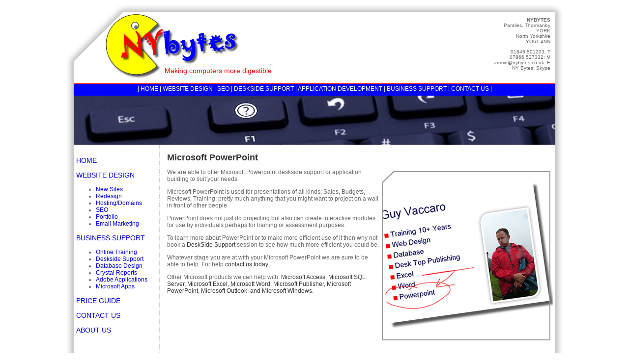

--- FILE ---
content_type: text/html
request_url: http://www.nybytes.co.uk/microsofttraining/microsoftpowerpoint.htm
body_size: 4679
content:

<!DOCTYPE html PUBLIC "-//W3C//DTD XHTML 1.0 Transitional//EN" "http://www.w3.org/TR/xhtml1/DTD/xhtml1-transitional.dtd">
<html xmlns="http://www.w3.org/1999/xhtml"><!-- InstanceBegin template="/Templates/template.dwt" codeOutsideHTMLIsLocked="false" -->
<head>
<meta name="keywords" content="webdesign, web design, thirsk, support, databases, application support, adobe development, north yorkshire, web design" />
<meta name="description" content="Web Designer - for Thirsk, North Yorkshire. Guy Vaccaro provides web design services for Thirsk and North Yorkshire." />

<meta http-equiv="Content-Type" content="text/html; charset=utf-8" />
<!-- InstanceBeginEditable name="doctitle" -->
<title>Microsoft PowerPoint - Website Design and Business Support for Thirsk and North Yorkshire</title>
<!-- InstanceEndEditable -->
<link href="../css/nybytesstyles.css" rel="stylesheet" type="text/css" />
<script type="text/javascript">
<!--
function MM_swapImgRestore() { //v3.0
  var i,x,a=document.MM_sr; for(i=0;a&&i<a.length&&(x=a[i])&&x.oSrc;i++) x.src=x.oSrc;
}
function MM_preloadImages() { //v3.0
  var d=document; if(d.images){ if(!d.MM_p) d.MM_p=new Array();
    var i,j=d.MM_p.length,a=MM_preloadImages.arguments; for(i=0; i<a.length; i++)
    if (a[i].indexOf("#")!=0){ d.MM_p[j]=new Image; d.MM_p[j++].src=a[i];}}
}

function MM_findObj(n, d) { //v4.01
  var p,i,x;  if(!d) d=document; if((p=n.indexOf("?"))>0&&parent.frames.length) {
    d=parent.frames[n.substring(p+1)].document; n=n.substring(0,p);}
  if(!(x=d[n])&&d.all) x=d.all[n]; for (i=0;!x&&i<d.forms.length;i++) x=d.forms[i][n];
  for(i=0;!x&&d.layers&&i<d.layers.length;i++) x=MM_findObj(n,d.layers[i].document);
  if(!x && d.getElementById) x=d.getElementById(n); return x;
}

function MM_swapImage() { //v3.0
  var i,j=0,x,a=MM_swapImage.arguments; document.MM_sr=new Array; for(i=0;i<(a.length-2);i+=3)
   if ((x=MM_findObj(a[i]))!=null){document.MM_sr[j++]=x; if(!x.oSrc) x.oSrc=x.src; x.src=a[i+2];}
}
function MM_showHideLayers() { //v9.0
  var i,p,v,obj,args=MM_showHideLayers.arguments;
  for (i=0; i<(args.length-2); i+=3) 
  with (document) if (getElementById && ((obj=getElementById(args[i]))!=null)) { v=args[i+2];
    if (obj.style) { obj=obj.style; v=(v=='show')?'visible':(v=='hide')?'hidden':v; }
    obj.visibility=v; }
}
//-->
</script>
<script src="../Scripts/AC_RunActiveContent.js" type="text/javascript"></script>
<!-- InstanceBeginEditable name="head" --><!-- InstanceEndEditable -->
</head>

<body onload="MM_preloadImages('../gfx/tabs_r1_c1_f2.gif','../gfx/tabs_r1_c2_f2.gif','../gfx/tabs_r1_c3_f2.gif')">
<div id=container>
<div id=topbar>
<div id=logo></div>
<div id=strapline>
  <h3>Making computers more digestible</h3>
</div>
<div id=address>
  <p><strong>NYBYTES</strong><br />
    Pantiles, Thormanby<br />
    YORK<br />
    North Yorkshire<br />
    YO61 4NN</p>
  <p>01845 501203: T<br />
  07866 527332: M<br />
    admin@nybytes.co.uk: E<br />
  NY Bytes: Skype</p>
  </div>
</div>

<div id=topmenu>| <a href="../index.htm">HOME</a> | <a href="../websitedesign/index.htm">WEBSITE DESIGN</a> | <a href="../websitedesign/searchengineoptimisation.htm">SEO</a> |  <a href="../businesssoftwaretraining/desksidesupport.htm">DESKSIDE SUPPORT</a> | <a href="../databases/index.htm">APPLICATION DEVELOPMENT</a> | <a href="../businesssoftwaretraining/index.htm">BUSINESS SUPPORT</a> | <a href="../contact/index.htm">CONTACT US</a> |</div>
<div id=leftmenu>
  <p><a href="../index.htm">HOME</a></p>
  <p><a href="../websitedesign/index.htm">WEBSITE DESIGN</a></p>
  <ul>
    <li><a href="../websitedesign/index.htm">New Sites</a></li>
    <li><a href="../websitedesign/websiteredesign.htm">Redesign</a></li>
    <li><a href="../websitedesign/hostinganddomainnames.htm">Hosting/Domains</a></li>
    <li><a href="../websitedesign/searchengineoptimisation.htm">SEO</a></li>
    <li><a href="../websitedesign/portfolio.htm">Portfolio</a></li>
    <li><a href="../emailcampaigns/emailmarketing.htm">Email Marketing</a></li>
  </ul>
  <p><a href="../businesssoftwaretraining/index.htm">BUSINESS SUPPORT</a></p>
  <ul>
    <li><a href="../onlinetraining/index.htm">Online Training</a></li>
    <li><a href="../businesssoftwaretraining/desksidesupport.htm">Deskside Support</a></li>
    <li><a href="../databases/index.htm">Database Design</a></li>
    <li><a href="../businesssoftwaretraining/crystalreports.htm">Crystal Reports</a></li>
    <li><a href="../adobetraining/index.htm">Adobe Applications</a></li>
    <li><a href="index.htm">Microsoft Apps</a></li>
  </ul>
  <p><a href="../contact/priceguide.htm">PRICE GUIDE</a></p>
  <p><a href="../contact/index.htm">CONTACT US</a></p>
  <p><a href="../aboutus/index.htm">ABOUT US</a></p>
</div>
<div id=display></div>
<div id=content>
  <!-- InstanceBeginEditable name="content" -->
<h1>Microsoft PowerPoint</h1>
<p><img src="../gfx/microsoftpowerpoint.jpg" alt="Microsoft PowerPoint" width="350" height="350" hspace="4" vspace="4" align="right" />We are able to offer Microsoft Powerpoint deskside support or application building to suit your needs.</p>
<p>Microsoft PowerPoint is used for presentations of all kinds: Sales, Budgets, Reviews, Training; pretty much anything that you might want to project on a wall in front of other people.</p>
<p>PowerPoint does not just do projecting but also can create interactive modules for use by individuals perhaps for training or assessment purposes.</p>
<p>To learn more about PowerPoint or to make more efficient use of it then why not book a <a href="../businesssoftwaretraining/desksidesupport.htm">DeskSide Support </a>session to see how much more efficient you could be.</p>
<p>Whatever stage you are at with your Microsoft PowerPoint we are sure to be able to help. For help <a href="../contact/index.htm">contact us today.</a></p>
<p>Other Microsoft products we can help with: <a href="../businesssoftwaretraining/microsoftaccess.htm">Microsoft Access</a>, <a href="adobedreamweaver.htm">Microsoft SQL Server</a>, <a href="adobedreamweaver.htm">Microsoft Excel</a>, <a href="adobedreamweaver.htm">Microsoft Word</a>, <a href="adobedreamweaver.htm">Microsoft Publisher</a>, <a href="microsoftpowerpoint.htm">Microsoft PowerPoint</a>, <a href="adobedreamweaver.htm">Microsoft Outlook</a>, <a href="adobedreamweaver.htm">and Microsoft Windows</a>.</p>
  <!-- InstanceEndEditable -->  </div>

<div id="bottombara">
<div id="col1">
  <ul>
    <li><a href="../businesssoftwaretraining/crystalreports.htm">Crystal Reports Created</a></li>
    <li><a href="../businesssoftwaretraining/microsoftaccess.htm">Microsoft Access Support</a></li>
    <li><a href="../businesssoftwaretraining/microsoftsqlserver.htm">SQl Server Help</a></li>
    <li><a href="../businesssoftwaretraining/microsoftexcel.htm">Excel Support/Development</a></li>
    <li><a href="../businesssoftwaretraining/desksidesupport.htm">Deskside support</a></li>
    <li><a href="../121/index.htm">Thirsk/Easingwold 121 Training</a></li>
    <li><a href="http://www.inorthyorkshire.co.uk/local/web-site-design/" target="_blank">Find us on INorth Yorkshire</a></li>
  </ul>
  </div>
  <div id="col2">
    <ul>
      <li><a href="../websitedesign/video.htm">Add Video to a Web Site</a></li>
      <li><a href="../websitedesign/youtube.htm">Add a YouTube Video</a></li>
      <li><a href="../websitedesign/index.htm">Web Site design</a></li>
      <li><a href="../websitedesign/hostinganddomainnames.htm">Hosting/Domain Names</a></li>
      <li><a href="../websitedesign/searchengineoptimisation.htm">SEO</a></li>
      <li><a href="../emailcampaigns/emailmarketing.htm">Email marketing</a></li>
      <li><a href="../websitedesign/portfolio.htm">Web Design Portfolio</a></li>
      <li><a href="../websitedesign/websiteredesign.htm">Site revamp</a></li>
    </ul>
    </div>
    <div id="col3">
      <ul>
        <li><a href="../adobetraining/adobedreamweaver.htm">Dreamweaver Support</a></li>
        <li><a href="../adobetraining/adobeflash.htm">Flash development/support</a></li>
        <li><a href="../adobetraining/adobefireworks.htm">Fireworks Help</a></li>
        <li><a href="../adobetraining/adobephotoshop.htm">PhotoShop Aid</a></li>
        <li><a href="../adobetraining/index.htm">Adobe Product Development</a></li>
        <li><a href="../adobetraining/adobecaptivate.htm">Captivate development</a></li>
        <li><a href="../adobetraining/adobeprofessional.htm">Acrobat Help</a></li>
        <li><a href="../adobetraining/adobeindesign.htm">InDesign development</a></li>
      </ul>
    </div>
    <div id="col4">
      <ul>
        <li><a href="../publications/businesscards.htm">Business cards</a></li>
        <li><a href="../publications/marketingmaterials.htm">Marketing Materials</a></li>
        <li><a href="../contact/index.htm">Contact Us</a></li>
        <li><a href="../contact/quotation.htm">Get a Quotation</a></li>
        <li><a href="../contact/priceguide.htm">Costs</a></li>
      </ul>
    </div>
  </div>
<div id="bottombarb">
<div id="col1">
<ul>
<li><a href="../websitedesign/video.htm">Your own Video content on your Web Site</a></li>
<li><a href="../websitedesign/youtube.htm">You Tube Video content on your Web Site</a></li>
<li><a href="../websitedesign/searchengineoptimisation.htm">Improving your Google ranking</a></li>
<li><a href="../websitedesign/portfolio.htm">Portfolio of exisiting work</a></li>
<li><a href="../websitedesign/portfolio2.htm">Portfolio Volume II</a></li>
<li><a href="../websitedesign/portfolio3.htm">Portfolio Volume III</a></li>
<li><a href="../websitedesign/portfolio4.htm">Portfolio Volume IV</a></li>
<li><a href="../websitedesign/portfolio5.htm">Portfolio Volume V</a></li>
<li><a href="../websitedesign/portfolio6.htm">Portfolio Volume VI</a></li>
<li><a href="../websitedesign/portfolio1b.htm">Portfolio Volume VII</a></li>
</ul>
</div>
<div id="col2"><ul>
<li><a href="../publications/businesscards.htm">Business Cards Designed and printed</a></li>
<li><a href="../publications/marketingmaterials.htm">Marketing materials designed and printed</a></li>
<li><a href="../adobetraining/adobedreamweaver.htm">Support on using dreamweaver</a></li>
<li><a href="../adobetraining/adobeflash.htm">Getting the most from Flash</a></li>
<li><a href="microsoftword.htm">Using word to carry out Mail Merge</a></li>
<li><a href="../businesssoftwaretraining/crystalreports.htm">Reporting on databases with Crystal</a></li>
<li><a href="../businesssoftwaretraining/microsoftsqlserver.htm">SQL Server development and support</a></li>
</ul>
</div>
<div id="col3"><ul>
<li><a href="../contact/quotation.htm">Get a quotation for a new Website</a></li>
<li><a href="../contact/index.htm">Contact us for further information</a></li>
<li><a href="../adobetraining/adobecaptivate.htm">Using captivate for eLearning materials</a></li>
<li><a href="../businesssoftwaretraining/microsoftexcel.htm">Pivot tables in Excel</a></li>
<li><a href="../thirsk/webdesign.htm">Webdesign for Thirsk, North Yorkshire.</a></li>
<li><a href="../northallerton/webdesign.htm">Webdesign for Northallerton, North Yorkshire.</a></li>
<li><a href="../easingwold/webdesign.htm">Webdesign for Easingwold, North Yorkshire.</a></li>
<li><a href="../york/webdesign.htm">Webdesign for York, North Yorkshire.</a></li>
<li><a href="../northyorkshire/webdesign.htm">Webdesign for North Yorkshire.</a></li>


</ul>
</div>
</div>
<div id="bottombarc">

<div id="col1"><h1>A</h1>
  <a href="../businesssoftwaretraining/microsoftaccess.htm">Access</a>&nbsp;<a href="../adobetraining/index.htm">Adobe Dreamweaver</a>&nbsp; <a href="../adobetraining/index.htm">Adobe Flash</a>&nbsp; <a href="../adobetraining/index.htm">Adobe Fireworks</a>&nbsp;<a href="../adobetraining/index.htm">Adobe Photoshop</a> <a href="../adobetraining/adobeindesign.htm">Adobe InDesign</a> <a href="../adobetraining/adobeprofessional.htm">Adobe Acrobat</a> <a href="../adobetraining/adobecaptivate.htm">Adobe Captivate</a> 
<h1>B</h1>
<a href="../adobetraining/index.htm">Business Cards</a>&nbsp; <a href="../businesssoftwaretraining/index.htm">Business Software</a> 
<h1>C</h1>
<a href="../businesssoftwaretraining/crystalreports.htm">Crystal Reports</a>&nbsp;<a href="../adobetraining/adobecaptivate.htm">Captivate</a>&nbsp;<a href="../contact/index.htm">Contact Us</a>
</div>
<div id="col2"><h1>D</h1>
<a href="../businesssoftwaretraining/desksidesupport.htm">Deskside Support</a> <a href="../databases/index.htm">Databases</a>&nbsp;<a href="../websitedesign/hostinganddomainnames.htm">Domain Names</a> 
<h1>E</h1>
<a href="../businesssoftwaretraining/microsoftexcel.htm">Excel</a>&nbsp;<a href="../emailcampaigns/emailmarketing.htm">Email Campaigns</a><h1>F</h1>
  <a href="../adobetraining/adobefireworks.htm">Fireworks</a> <a href="../adobetraining/adobeflash.htm">Flash</a>
  <h1>G</h1>
<a href="../adobetraining/index.htm">Adobe</a>
<h1>H</h1>
<a href="../websitedesign/hostinganddomainnames.htm">Hosting</a> <h1>I</h1>
<a href="../adobetraining/adobeindesign.htm">InDesign</a>
<h1>J</h1>
</div>
<div id="col3"><h1>K</h1><h1>L</h1><h1>M</h1>
  <a href="../publications/marketingmaterials.htm">Marketing Materials</a>
  <a href="../businesssoftwaretraining/microsoftaccess.htm">Microsoft Access</a>&nbsp;<a href="../businesssoftwaretraining/microsoftexcel.htm">Microsoft
  Excel</a>&nbsp;<a href="../businesssoftwaretraining/microsoftsqlserver.htm">Microsoft SQL Server</a>&nbsp;<a href="microsoftpowerpoint.htm">Microsoft PowerPoint</a>&nbsp;<a href="microsoftpublisher.htm">Microsoft Publisher&nbsp;</a>
  <h1>N</h1><h1>O</h1>
  <a href="microsoftoutlook.htm">Outlook</a></div>
<div id="col4">
<h1>P</h1>
<a href="../contact/priceguide.htm">Prices</a>&nbsp;<a href="microsoftpowerpoint.htm">PowerPoint</a>&nbsp;<a href="microsoftpublisher.htm">Publisher</a>
&nbsp;<a href="../websitedesign/portfolio.htm">Portfolio</a>
<h1>Q</h1>
<a href="../contact/quotation.htm">Quotation</a>
<h1>R</h1>
<a href="../websitedesign/websiteredesign.htm">ReDesign</a>
<h1>S</h1>
<a href="../businesssoftwaretraining/microsoftsqlserver.htm">SQL Server</a> <a href="../websitedesign/searchengineoptimisation.htm">Search Engine Optimisation</a>
<h1>T</h1>
</div>
<div id="col5">
<h1>U</h1><h1>V</h1>
<a href="../websitedesign/video.htm">Video</a>
<h1>W</h1>
<a href="microsoftword.htm">Word</a>&nbsp;<a href="microsoftwindows.htm">Windows</a>&nbsp; <a href="../websitedesign/index.htm">WebSite Design</a> 
<h1>X</h1><h1>Y</h1>
<a href="../websitedesign/youtube.htm">YouTube</a>
<h1>Z</h1>
</div>
</div>

<div id=tabs><a name="bott" id="bott"></a><a href="#bott" onmouseout="MM_swapImgRestore()" onmouseover="MM_swapImage('hotl','','../gfx/tabs_r1_c1_f2.gif',1)"><img src="../gfx/tabs_r1_c1.gif" alt="Hot Links" name="hotl" width="125" height="30" border="0" id="hotl" onclick="MM_showHideLayers('bottombara','','hide','bottombarb','','show','bottombarc','','hide')" /></a><a href="#bott" onmouseout="MM_swapImgRestore()" onmouseover="MM_swapImage('siteindex','','../gfx/tabs_r1_c2_f2.gif',1)"><img src="../gfx/tabs_r1_c2.gif" alt="Site Index" name="siteindex" width="125" height="30" border="0" id="siteindex" onclick="MM_showHideLayers('bottombara','','hide','bottombarb','','hide','bottombarc','','show')" /></a><a href="#bott" onmouseout="MM_swapImgRestore()" onmouseover="MM_swapImage('sitenav','','../gfx/tabs_r1_c3_f2.gif',1)"><img src="../gfx/tabs_r1_c3.gif" alt="Site Navigation" name="sitenav" width="125" height="30" border="0" id="sitenav" onclick="MM_showHideLayers('bottombara','','show','bottombarb','','hide','bottombarc','','hide')" /></a></div>





</div>
</body>
<!-- InstanceEnd --></html>


--- FILE ---
content_type: text/css
request_url: http://www.nybytes.co.uk/css/nybytesstyles.css
body_size: 5819
content:
@charset "utf-8";
/* CSS Document */
body {
	margin-top: 10px;
	padding: 0px;
	font-family: verdana, sans-serif;
	font-size: 12px;
	color:#666666;
}
a:link {
	color: #333333;
	text-decoration: none;
}
a:visited {
	color: #333333;
	text-decoration: none;
}
a:hover {
	color: #FF0000;
	text-decoration: underline;
}

h1 {
	font-family: Verdana, Arial, Helvetica, sans-serif;
	font-size: 18px;
	color: #333333;
	margin-top: 8px;
	padding-top:8px;
}
#content {
	overflow: auto;
	z-index: 10;
	height: 500px;
	width: 790px;
	left: 185px;
	top: 285px;
	position: absolute;
	background-image:url(../gfx/vline.gif);
	background-repeat: no-repeat;
	background-position: left center;
	padding-left: 20px;
}
#container {
	position:relative;
	height: 1020px;
	width: 1010px;
	margin: 0 auto; /* the auto margins (in conjunction with a width) center the page */
	text-align: left; /* this overrides the text-align: center on the body element. */
	background-image:url(../gfx/bg.jpg);
	background-repeat: no-repeat;
}

#topbar {
	height: 150px;
	width: 1000px;
	left: 0px;
	top: 10px;
	position: absolute;
}
#display{
	height: 100px;
	width: 980px;
	left: 15px;
	top: 185px;
	position: absolute;
	background-image: url(../gfx/keyboardPic.jpg);
}

#logo{
	height: 150px;
	width: 400px;
	left: 60px;
	top: 0px;
	position: absolute;
	background-image:url(../gfx/logo.gif);
	background-repeat: no-repeat;
}
#address{
	height: 150px;
	width: 150px;
	right: 15px;
	top: 5px;
	position: absolute;
	text-align:right;
}
#address p{
font-size:10px;
}
#strapline{
	height: 20px;
	width: 450px;
	left: 84px;
	top: 102px;
	position: absolute;
	text-align:center;
}
#strapline h3{
	font-size: 14px;
	color: #FF0000;
	font-weight: normal;
}
#topmenu {
	text-align:left;
	height: 20px;
	width: 974px;
	left: 15px;
	top: 160px;
	position: absolute;
	background-color:#0000FF;
	border-top-width: thin;
	border-top-style: solid;
	border-top-color: #FF0000;
	text-align:center;
	padding:3px;
	color:#FFFFFF;
}
#bottombara {
	height: 205px;
	width: 970px;
	padding:5px;
	left: 15px;
	top: 785px;
	position: absolute;
	background-color:#000000;
	z-index: 1;
	visibility: visible;
}
#bottombara a{
	color:#999999;
	text-decoration:none;
}
#bottombara a:hover{
text-decoration:underline;
color:#CCC;
}
#bottombara #col1{
	position: absolute;
	height: 180px;
	width: 250px;
	left: 20px;
	top: 10px;

}
#bottombara #col2{
	position: absolute;
	height: 180px;
	width: 250px;
	left: 270px;
	top: 10px;

}
#bottombara #col3{
	position: absolute;
	height: 180px;
	width: 250px;
	left: 520px;
	top: 10px;

}#bottombara #col4{
	position: absolute;
	height: 180px;
	width: 250px;
	left: 770px;
	top: 10px;

}



#bottombarb {
	height: 205px;
	width: 970px;
	padding:5px;
	left: 15px;
	top: 785px;
	position: absolute;
	background-color:#f00;
	z-index: 1;
	visibility: hidden;
}
#bottombarb a{
color:#fff;
text-decoration:none;

}
#bottombarb a:hover{
text-decoration:underline;
color:#333;
}

#bottombarb #col1{
	position: absolute;
	height: 180px;
	width: 320px;
	left: 20px;
	top: 10px;
}
#bottombarb #col2{
	position: absolute;
	height: 180px;
	width: 320px;
	left: 340px;
	top: 10px;
}
#bottombarb #col3{
	position: absolute;
	height: 180px;
	width: 320px;
	left: 660px;
	top: 10px;
}
#bottombarc {
	height: 215px;
	width: 980px;
	left: 15px;
	top: 785px;
	position: absolute;
	background-color:#00f;
	z-index: 1;
	visibility: hidden;
}
#bottombarc a{
	color:#000000;
	text-decoration:none;
	font-size:10px;
}
#bottombarc a:hover{
text-decoration:underline;
color:#fff;
}
#bottombarc h1{
color:#fff;
font-size:11px;
padding:0px;
margin:0px;

}

#bottombarc #col1{
	position: absolute;
	height: 180px;
	width: 180px;
	left: 20px;
	top: 10px;
}
#bottombarc #col2{
	position: absolute;
	height: 180px;
	width: 180px;
	left: 200px;
	top: 10px;
}
#bottombarc #col3{
	position: absolute;
	height: 180px;
	width: 180px;
	left: 380px;
	top: 10px;
}
#bottombarc #col4{
	position: absolute;
	height: 180px;
	width: 180px;
	left: 560px;
	top: 10px;
}
#bottombarc #col5{
	position: absolute;
	height: 180px;
	width: 180px;
	left: 740px;
	top: 10px;
}

#tabs{
	text-align:center;
	height: 30px;
	width: 375px;
	right: 35px;
	top: 755px;
	position: absolute;
	z-index:12;
}
#leftmenu{
	margin-left:5px;
	margin-top:10px;
	height: 480px;
	width: 165px;
	left: 15px;
	top: 285px;
	position: absolute;
	text-align:left;
}
#leftmenu p{
font-size:14px;
}
#leftmenu ul{
font-size:12px;
}

#leftmenu a:link {
	color: #00F;
	text-decoration: none;
}
#leftmenu a:visited {
	color: #00F;
	text-decoration: none;
}
#leftmenu a:hover {
	color: #F00;
	text-decoration: underline;
}

.formfield {
	margin: 0px;
	padding: 0px;
	font-family: Verdana, Arial, Helvetica, sans-serif;
	font-size: 10px;
	color: #666666;
}
.formbutton {
	margin: 0px;
	padding: 0px;
	font-family: Verdana, Arial, Helvetica, sans-serif;
	font-size: 10px;
	color: #333333;
	font-weight: bold;
}
#next {
	position: absolute;
	height: 30px;
	width: 100px;
	right: 20px;
	bottom: 40px;
}
#prev {
	position: absolute;
	height: 30px;
	width: 100px;
	left: 20px;
	bottom: 40px;
}
.button {
	font-family: Verdana, Arial, Helvetica, sans-serif;
	font-size: 10px;
	font-weight: bold;
	color: #FFFFFF;
	background-color: #0000FF;
	border: 1px dotted #CCCCCC;
}
#topmenu a{
color:#FFFFFF;
text-decoration:none;
}

#topmenu a:hover{
color:#FFFFFF;
text-decoration:underline;
}

.dottytable {
	border: thin dotted #999999;
}
h2{
font-size:14px;
font-weight:bold;
